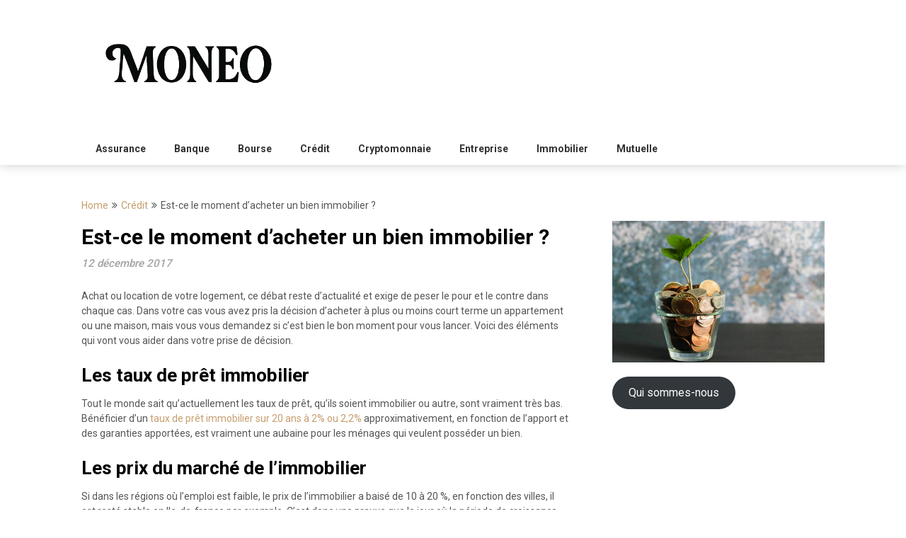

--- FILE ---
content_type: text/html; charset=UTF-8
request_url: https://moneo.fr/est-ce-le-moment-dacheter-un-bien-immobilier/
body_size: 12613
content:
<!DOCTYPE html>
<html lang="fr-FR">
<head>
	<meta charset="UTF-8">
	<meta name="viewport" content="width=device-width, initial-scale=1">
	<link rel="profile" href="https://gmpg.org/xfn/11">
	<link rel="pingback" href="https://moneo.fr/xmlrpc.php">
	<meta name='robots' content='index, follow, max-image-preview:large, max-snippet:-1, max-video-preview:-1' />
	<style>img:is([sizes="auto" i], [sizes^="auto," i]) { contain-intrinsic-size: 3000px 1500px }</style>
	
	<!-- This site is optimized with the Yoast SEO plugin v26.8 - https://yoast.com/product/yoast-seo-wordpress/ -->
	<title>Est-ce le moment d&#039;acheter un bien immobilier ? - Moneo</title>
	<link rel="canonical" href="https://moneo.fr/est-ce-le-moment-dacheter-un-bien-immobilier/" />
	<meta property="og:locale" content="fr_FR" />
	<meta property="og:type" content="article" />
	<meta property="og:title" content="Est-ce le moment d&#039;acheter un bien immobilier ? - Moneo" />
	<meta property="og:description" content="Achat ou location de votre logement, ce débat reste d&rsquo;actualité et exige de peser le pour et le contre dans chaque cas. Dans votre cas vous avez pris la décision d&rsquo;acheter à plus ou moins court terme un appartement ou une maison, mais vous vous demandez si c&rsquo;est bien le bon moment pour vous lancer. [&hellip;]" />
	<meta property="og:url" content="https://moneo.fr/est-ce-le-moment-dacheter-un-bien-immobilier/" />
	<meta property="og:site_name" content="Moneo" />
	<meta property="article:published_time" content="2017-12-12T21:06:57+00:00" />
	<meta property="article:modified_time" content="2021-09-09T06:48:17+00:00" />
	<meta property="og:image" content="https://moneo.fr/wp-content/uploads/2017/12/est-ce-moment-dacheter-un-bien-immobilier.png" />
	<meta property="og:image:width" content="1920" />
	<meta property="og:image:height" content="1080" />
	<meta property="og:image:type" content="image/png" />
	<meta name="author" content="Rodrigue" />
	<meta name="twitter:card" content="summary_large_image" />
	<meta name="twitter:label1" content="Écrit par" />
	<meta name="twitter:data1" content="Rodrigue" />
	<meta name="twitter:label2" content="Durée de lecture estimée" />
	<meta name="twitter:data2" content="2 minutes" />
	<script type="application/ld+json" class="yoast-schema-graph">{"@context":"https://schema.org","@graph":[{"@type":"Article","@id":"https://moneo.fr/est-ce-le-moment-dacheter-un-bien-immobilier/#article","isPartOf":{"@id":"https://moneo.fr/est-ce-le-moment-dacheter-un-bien-immobilier/"},"author":{"name":"Rodrigue","@id":"https://moneo.fr/#/schema/person/7559a6a4657d4f65e493ba5acf791082"},"headline":"Est-ce le moment d&rsquo;acheter un bien immobilier ?","datePublished":"2017-12-12T21:06:57+00:00","dateModified":"2021-09-09T06:48:17+00:00","mainEntityOfPage":{"@id":"https://moneo.fr/est-ce-le-moment-dacheter-un-bien-immobilier/"},"wordCount":433,"publisher":{"@id":"https://moneo.fr/#organization"},"image":{"@id":"https://moneo.fr/est-ce-le-moment-dacheter-un-bien-immobilier/#primaryimage"},"thumbnailUrl":"https://moneo.fr/wp-content/uploads/2017/12/est-ce-moment-dacheter-un-bien-immobilier.png","articleSection":["Crédit"],"inLanguage":"fr-FR"},{"@type":"WebPage","@id":"https://moneo.fr/est-ce-le-moment-dacheter-un-bien-immobilier/","url":"https://moneo.fr/est-ce-le-moment-dacheter-un-bien-immobilier/","name":"Est-ce le moment d'acheter un bien immobilier ? - Moneo","isPartOf":{"@id":"https://moneo.fr/#website"},"primaryImageOfPage":{"@id":"https://moneo.fr/est-ce-le-moment-dacheter-un-bien-immobilier/#primaryimage"},"image":{"@id":"https://moneo.fr/est-ce-le-moment-dacheter-un-bien-immobilier/#primaryimage"},"thumbnailUrl":"https://moneo.fr/wp-content/uploads/2017/12/est-ce-moment-dacheter-un-bien-immobilier.png","datePublished":"2017-12-12T21:06:57+00:00","dateModified":"2021-09-09T06:48:17+00:00","breadcrumb":{"@id":"https://moneo.fr/est-ce-le-moment-dacheter-un-bien-immobilier/#breadcrumb"},"inLanguage":"fr-FR","potentialAction":[{"@type":"ReadAction","target":["https://moneo.fr/est-ce-le-moment-dacheter-un-bien-immobilier/"]}]},{"@type":"ImageObject","inLanguage":"fr-FR","@id":"https://moneo.fr/est-ce-le-moment-dacheter-un-bien-immobilier/#primaryimage","url":"https://moneo.fr/wp-content/uploads/2017/12/est-ce-moment-dacheter-un-bien-immobilier.png","contentUrl":"https://moneo.fr/wp-content/uploads/2017/12/est-ce-moment-dacheter-un-bien-immobilier.png","width":1920,"height":1080},{"@type":"BreadcrumbList","@id":"https://moneo.fr/est-ce-le-moment-dacheter-un-bien-immobilier/#breadcrumb","itemListElement":[{"@type":"ListItem","position":1,"name":"Accueil","item":"https://moneo.fr/"},{"@type":"ListItem","position":2,"name":"Crédit","item":"https://moneo.fr/category/credit/"},{"@type":"ListItem","position":3,"name":"Est-ce le moment d&rsquo;acheter un bien immobilier ?"}]},{"@type":"WebSite","@id":"https://moneo.fr/#website","url":"https://moneo.fr/","name":"Moneo","description":"Actu Assurance / Finance / Immobilier /","publisher":{"@id":"https://moneo.fr/#organization"},"potentialAction":[{"@type":"SearchAction","target":{"@type":"EntryPoint","urlTemplate":"https://moneo.fr/?s={search_term_string}"},"query-input":{"@type":"PropertyValueSpecification","valueRequired":true,"valueName":"search_term_string"}}],"inLanguage":"fr-FR"},{"@type":"Organization","@id":"https://moneo.fr/#organization","name":"Moneo","url":"https://moneo.fr/","logo":{"@type":"ImageObject","inLanguage":"fr-FR","@id":"https://moneo.fr/#/schema/logo/image/","url":"https://moneo.fr/wp-content/uploads/2025/04/logo-removebg-preview.png","contentUrl":"https://moneo.fr/wp-content/uploads/2025/04/logo-removebg-preview.png","width":512,"height":154,"caption":"Moneo"},"image":{"@id":"https://moneo.fr/#/schema/logo/image/"}},{"@type":"Person","@id":"https://moneo.fr/#/schema/person/7559a6a4657d4f65e493ba5acf791082","name":"Rodrigue","image":{"@type":"ImageObject","inLanguage":"fr-FR","@id":"https://moneo.fr/#/schema/person/image/","url":"https://secure.gravatar.com/avatar/5a063239b2706c75dffabe9500725af2fd2505d22eafcca4c91cadffc1dedbbd?s=96&d=mm&r=g","contentUrl":"https://secure.gravatar.com/avatar/5a063239b2706c75dffabe9500725af2fd2505d22eafcca4c91cadffc1dedbbd?s=96&d=mm&r=g","caption":"Rodrigue"},"description":"Editeur du site Moneo.fr / Fan de finance et d'immobilier","url":"https://moneo.fr/author/rodrigue_f/"}]}</script>
	<!-- / Yoast SEO plugin. -->


<link rel='dns-prefetch' href='//fonts.googleapis.com' />
<link rel="alternate" type="application/rss+xml" title="Moneo &raquo; Flux" href="https://moneo.fr/feed/" />
<link rel="alternate" type="application/rss+xml" title="Moneo &raquo; Flux des commentaires" href="https://moneo.fr/comments/feed/" />
<link rel="alternate" type="application/rss+xml" title="Moneo &raquo; Est-ce le moment d&rsquo;acheter un bien immobilier ? Flux des commentaires" href="https://moneo.fr/est-ce-le-moment-dacheter-un-bien-immobilier/feed/" />
<script type="text/javascript">
/* <![CDATA[ */
window._wpemojiSettings = {"baseUrl":"https:\/\/s.w.org\/images\/core\/emoji\/16.0.1\/72x72\/","ext":".png","svgUrl":"https:\/\/s.w.org\/images\/core\/emoji\/16.0.1\/svg\/","svgExt":".svg","source":{"concatemoji":"https:\/\/moneo.fr\/wp-includes\/js\/wp-emoji-release.min.js?ver=6.8.3"}};
/*! This file is auto-generated */
!function(s,n){var o,i,e;function c(e){try{var t={supportTests:e,timestamp:(new Date).valueOf()};sessionStorage.setItem(o,JSON.stringify(t))}catch(e){}}function p(e,t,n){e.clearRect(0,0,e.canvas.width,e.canvas.height),e.fillText(t,0,0);var t=new Uint32Array(e.getImageData(0,0,e.canvas.width,e.canvas.height).data),a=(e.clearRect(0,0,e.canvas.width,e.canvas.height),e.fillText(n,0,0),new Uint32Array(e.getImageData(0,0,e.canvas.width,e.canvas.height).data));return t.every(function(e,t){return e===a[t]})}function u(e,t){e.clearRect(0,0,e.canvas.width,e.canvas.height),e.fillText(t,0,0);for(var n=e.getImageData(16,16,1,1),a=0;a<n.data.length;a++)if(0!==n.data[a])return!1;return!0}function f(e,t,n,a){switch(t){case"flag":return n(e,"\ud83c\udff3\ufe0f\u200d\u26a7\ufe0f","\ud83c\udff3\ufe0f\u200b\u26a7\ufe0f")?!1:!n(e,"\ud83c\udde8\ud83c\uddf6","\ud83c\udde8\u200b\ud83c\uddf6")&&!n(e,"\ud83c\udff4\udb40\udc67\udb40\udc62\udb40\udc65\udb40\udc6e\udb40\udc67\udb40\udc7f","\ud83c\udff4\u200b\udb40\udc67\u200b\udb40\udc62\u200b\udb40\udc65\u200b\udb40\udc6e\u200b\udb40\udc67\u200b\udb40\udc7f");case"emoji":return!a(e,"\ud83e\udedf")}return!1}function g(e,t,n,a){var r="undefined"!=typeof WorkerGlobalScope&&self instanceof WorkerGlobalScope?new OffscreenCanvas(300,150):s.createElement("canvas"),o=r.getContext("2d",{willReadFrequently:!0}),i=(o.textBaseline="top",o.font="600 32px Arial",{});return e.forEach(function(e){i[e]=t(o,e,n,a)}),i}function t(e){var t=s.createElement("script");t.src=e,t.defer=!0,s.head.appendChild(t)}"undefined"!=typeof Promise&&(o="wpEmojiSettingsSupports",i=["flag","emoji"],n.supports={everything:!0,everythingExceptFlag:!0},e=new Promise(function(e){s.addEventListener("DOMContentLoaded",e,{once:!0})}),new Promise(function(t){var n=function(){try{var e=JSON.parse(sessionStorage.getItem(o));if("object"==typeof e&&"number"==typeof e.timestamp&&(new Date).valueOf()<e.timestamp+604800&&"object"==typeof e.supportTests)return e.supportTests}catch(e){}return null}();if(!n){if("undefined"!=typeof Worker&&"undefined"!=typeof OffscreenCanvas&&"undefined"!=typeof URL&&URL.createObjectURL&&"undefined"!=typeof Blob)try{var e="postMessage("+g.toString()+"("+[JSON.stringify(i),f.toString(),p.toString(),u.toString()].join(",")+"));",a=new Blob([e],{type:"text/javascript"}),r=new Worker(URL.createObjectURL(a),{name:"wpTestEmojiSupports"});return void(r.onmessage=function(e){c(n=e.data),r.terminate(),t(n)})}catch(e){}c(n=g(i,f,p,u))}t(n)}).then(function(e){for(var t in e)n.supports[t]=e[t],n.supports.everything=n.supports.everything&&n.supports[t],"flag"!==t&&(n.supports.everythingExceptFlag=n.supports.everythingExceptFlag&&n.supports[t]);n.supports.everythingExceptFlag=n.supports.everythingExceptFlag&&!n.supports.flag,n.DOMReady=!1,n.readyCallback=function(){n.DOMReady=!0}}).then(function(){return e}).then(function(){var e;n.supports.everything||(n.readyCallback(),(e=n.source||{}).concatemoji?t(e.concatemoji):e.wpemoji&&e.twemoji&&(t(e.twemoji),t(e.wpemoji)))}))}((window,document),window._wpemojiSettings);
/* ]]> */
</script>
<style id='superb-addons-variable-fallbacks-inline-css' type='text/css'>
:root{--wp--preset--color--primary:#1f7cec;--wp--preset--color--primary-hover:#3993ff;--wp--preset--color--base:#fff;--wp--preset--color--featured:#0a284b;--wp--preset--color--contrast-light:#fff;--wp--preset--color--contrast-dark:#000;--wp--preset--color--mono-1:#0d3c74;--wp--preset--color--mono-2:#64748b;--wp--preset--color--mono-3:#e2e8f0;--wp--preset--color--mono-4:#f8fafc;--wp--preset--spacing--superbspacing-xxsmall:clamp(5px,1vw,10px);--wp--preset--spacing--superbspacing-xsmall:clamp(10px,2vw,20px);--wp--preset--spacing--superbspacing-small:clamp(20px,4vw,40px);--wp--preset--spacing--superbspacing-medium:clamp(30px,6vw,60px);--wp--preset--spacing--superbspacing-large:clamp(40px,8vw,80px);--wp--preset--spacing--superbspacing-xlarge:clamp(50px,10vw,100px);--wp--preset--spacing--superbspacing-xxlarge:clamp(60px,12vw,120px);--wp--preset--font-size--superbfont-tiny:clamp(10px,0.625rem + ((1vw - 3.2px) * 0.227),12px);--wp--preset--font-size--superbfont-xxsmall:clamp(12px,0.75rem + ((1vw - 3.2px) * 0.227),14px);--wp--preset--font-size--superbfont-xsmall:clamp(16px,1rem + ((1vw - 3.2px) * 1),16px);--wp--preset--font-size--superbfont-small:clamp(16px,1rem + ((1vw - 3.2px) * 0.227),18px);--wp--preset--font-size--superbfont-medium:clamp(18px,1.125rem + ((1vw - 3.2px) * 0.227),20px);--wp--preset--font-size--superbfont-large:clamp(24px,1.5rem + ((1vw - 3.2px) * 0.909),32px);--wp--preset--font-size--superbfont-xlarge:clamp(32px,2rem + ((1vw - 3.2px) * 1.818),48px);--wp--preset--font-size--superbfont-xxlarge:clamp(40px,2.5rem + ((1vw - 3.2px) * 2.727),64px)}.has-primary-color{color:var(--wp--preset--color--primary)!important}.has-primary-hover-color{color:var(--wp--preset--color--primary-hover)!important}.has-base-color{color:var(--wp--preset--color--base)!important}.has-featured-color{color:var(--wp--preset--color--featured)!important}.has-contrast-light-color{color:var(--wp--preset--color--contrast-light)!important}.has-contrast-dark-color{color:var(--wp--preset--color--contrast-dark)!important}.has-mono-1-color{color:var(--wp--preset--color--mono-1)!important}.has-mono-2-color{color:var(--wp--preset--color--mono-2)!important}.has-mono-3-color{color:var(--wp--preset--color--mono-3)!important}.has-mono-4-color{color:var(--wp--preset--color--mono-4)!important}.has-primary-background-color{background-color:var(--wp--preset--color--primary)!important}.has-primary-hover-background-color{background-color:var(--wp--preset--color--primary-hover)!important}.has-base-background-color{background-color:var(--wp--preset--color--base)!important}.has-featured-background-color{background-color:var(--wp--preset--color--featured)!important}.has-contrast-light-background-color{background-color:var(--wp--preset--color--contrast-light)!important}.has-contrast-dark-background-color{background-color:var(--wp--preset--color--contrast-dark)!important}.has-mono-1-background-color{background-color:var(--wp--preset--color--mono-1)!important}.has-mono-2-background-color{background-color:var(--wp--preset--color--mono-2)!important}.has-mono-3-background-color{background-color:var(--wp--preset--color--mono-3)!important}.has-mono-4-background-color{background-color:var(--wp--preset--color--mono-4)!important}.has-superbfont-tiny-font-size{font-size:var(--wp--preset--font-size--superbfont-tiny)!important}.has-superbfont-xxsmall-font-size{font-size:var(--wp--preset--font-size--superbfont-xxsmall)!important}.has-superbfont-xsmall-font-size{font-size:var(--wp--preset--font-size--superbfont-xsmall)!important}.has-superbfont-small-font-size{font-size:var(--wp--preset--font-size--superbfont-small)!important}.has-superbfont-medium-font-size{font-size:var(--wp--preset--font-size--superbfont-medium)!important}.has-superbfont-large-font-size{font-size:var(--wp--preset--font-size--superbfont-large)!important}.has-superbfont-xlarge-font-size{font-size:var(--wp--preset--font-size--superbfont-xlarge)!important}.has-superbfont-xxlarge-font-size{font-size:var(--wp--preset--font-size--superbfont-xxlarge)!important}
</style>
<style id='wp-emoji-styles-inline-css' type='text/css'>

	img.wp-smiley, img.emoji {
		display: inline !important;
		border: none !important;
		box-shadow: none !important;
		height: 1em !important;
		width: 1em !important;
		margin: 0 0.07em !important;
		vertical-align: -0.1em !important;
		background: none !important;
		padding: 0 !important;
	}
</style>
<link rel='stylesheet' id='wp-block-library-css' href='https://moneo.fr/wp-includes/css/dist/block-library/style.min.css?ver=6.8.3' type='text/css' media='all' />
<style id='wp-block-library-inline-css' type='text/css'>
.wp-block-group.is-style-superbaddons-card{background-color:var(--wp--preset--color--contrast-light);border-color:var(--wp--preset--color--mono-3);border-radius:10px;border-style:solid;border-width:1px;box-shadow:0 1px 2px 0 rgba(0,0,0,.05);color:var(--wp--preset--color--contrast-dark);padding:var(--wp--preset--spacing--superbspacing-small)}
</style>
<style id='classic-theme-styles-inline-css' type='text/css'>
/*! This file is auto-generated */
.wp-block-button__link{color:#fff;background-color:#32373c;border-radius:9999px;box-shadow:none;text-decoration:none;padding:calc(.667em + 2px) calc(1.333em + 2px);font-size:1.125em}.wp-block-file__button{background:#32373c;color:#fff;text-decoration:none}
</style>
<style id='superb-addons-animated-heading-style-inline-css' type='text/css'>
.superbaddons-animated-heading-block{overflow:hidden}.superbaddons-animated-heading-block .superb-animated-heading-letter{display:inline-block}

</style>
<style id='superb-addons-author-box-style-inline-css' type='text/css'>
.superbaddons-authorbox{align-items:stretch;border-radius:10px;display:flex;flex-direction:row;gap:20px;padding:40px 20px}.superbaddons-authorbox-alignment-left{justify-content:flex-start}.superbaddons-authorbox-alignment-center{align-items:center;flex-direction:column;gap:0;justify-content:center;text-align:center}.superbaddons-authorbox-alignment-right{flex-direction:row-reverse;text-align:right}.superbaddons-authorbox-left{align-items:center;display:flex;flex:1;max-width:96px}.superbaddons-authorbox-right{flex:1}.superbaddons-authorbox-avatar{border-radius:50%}.superbaddons-authorbox-authorname{color:#444;font-size:32px;font-style:normal;font-weight:800;line-height:40px}.superbaddons-authorbox-authorbio{color:#7c7c7c;font-size:14px;font-style:normal;font-weight:600;line-height:19px}.superbaddons-authorbox-authorbio,.superbaddons-authorbox-authorname{margin:0}.superbaddons-authorbox-social-wrapper{align-items:flex-start;display:flex;flex-direction:row;gap:10px}.superbaddons-authorbox-social-wrapper a{margin-top:15px}

</style>
<style id='superb-addons-ratings-style-inline-css' type='text/css'>
.superbaddongs-ratings-overall-wrapper{display:flex;flex-direction:column}.superbaddons-ratings-overall-label{font-style:normal;font-weight:700}.superbaddons-ratings-overall-rating-wrapper{align-items:center;display:flex;flex-direction:row;gap:12px}.superbaddons-ratings-overall-rating{align-items:center;display:flex;font-style:normal;font-weight:800;gap:5px;line-height:40px}.superbaddons-ratings-stars-icons{display:flex;flex-wrap:wrap;gap:8px;position:relative}.superbaddons-ratings-single-star{align-items:center;display:flex;position:relative}.superbaddons-ratings-single-percentage-star{left:0;overflow:hidden;position:absolute;top:0}.superbaddons-ratings-ratingbar-label{font-weight:700;margin:30px 0 16px}.superbaddons-ratings-ratingbar-bar{border-radius:100px;overflow:hidden;width:100%}.superbaddons-ratings-ratingbar-bar,.superbaddons-ratings-ratingbar-bar-fill{height:10px}.superbaddons-ratings-alignment-center{text-align:center}.superbaddons-ratings-alignment-center .superbaddons-ratings-overall-rating-wrapper{justify-content:center}.superbaddons-ratings-alignment-right{text-align:right}.superbaddons-ratings-alignment-right .superbaddons-ratings-overall-rating-wrapper{flex-direction:row-reverse}

</style>
<style id='superb-addons-table-of-contents-style-inline-css' type='text/css'>
.superbaddons-tableofcontents{display:flex;flex-direction:column}.superbaddons-tableofcontents-alignment-center{align-items:center;text-align:center}.superbaddons-tableofcontents-alignment-right{direction:rtl}.superbaddons-tableofcontents-boxed{border-radius:10px;padding:40px 20px}.superbaddons-tableofcontents-title{font-style:normal;font-weight:800}.superbaddons-tableofcontents-text{font-style:normal;font-weight:600}.superbaddons-tableofcontents-table ol{list-style-position:inside;margin:0;padding:0}.superbaddons-tableofcontents-table ol ol{padding-left:20px}.superbaddons-tableofcontents-alignment-center .superbaddons-tableofcontents-table ol ol{padding-left:0}.superbaddons-tableofcontents-alignment-right .superbaddons-tableofcontents-table ol ol{padding-left:0;padding-right:20px}

</style>
<style id='superb-addons-recent-posts-style-inline-css' type='text/css'>
.superbaddons-recentposts-alignment-center .superbaddons-recentposts-item-inner{flex-direction:column;justify-content:center;text-align:center}.superbaddons-recentposts-alignment-right{direction:rtl}.superbaddons-recentposts-list{list-style:none;margin:0;padding:0}.superbaddons-recentposts-list a{text-decoration:none}.superbaddons-recentposts-list a:active,.superbaddons-recentposts-list a:focus,.superbaddons-recentposts-list a:hover{color:inherit}.superbaddons-recentposts-item{margin-bottom:10px}.superbaddons-recentposts-item:last-of-type{margin-bottom:0}.superbaddons-recentposts-item-inner{align-items:center;display:flex;gap:10px}.superbaddons-recentposts-item-left,.superbaddons-recentposts-item-right{display:flex;flex-direction:column}

</style>
<style id='superb-addons-cover-image-style-inline-css' type='text/css'>
.superbaddons-coverimage-block{overflow:hidden}

</style>
<style id='superb-addons-google-maps-style-inline-css' type='text/css'>
.superbaddons-google-maps-block{overflow:hidden}

</style>
<style id='superb-addons-reveal-button-style-inline-css' type='text/css'>
.superb-addons-reveal-button{box-sizing:border-box;font-size:18px;padding-right:30px;position:relative}.superb-addons-reveal-button-element{background-color:var(--wp--preset--color--primary,#fff);border:1px solid var(--wp--preset--color--primary,#000);border-radius:5px;box-sizing:border-box;color:var(--wp--preset--color--contrast-light,#000);display:inline-block;line-height:1;margin:0;padding:15px 25px;position:relative;text-align:center;text-decoration:none;width:auto;z-index:1}.superb-addons-reveal-button.superb-addons-reveal-button-width-25{width:calc(25% - var(--wp--style--block-gap, .5em)*.75)}.superb-addons-reveal-button.superb-addons-reveal-button-width-50{width:calc(50% - var(--wp--style--block-gap, .5em)*.5)}.superb-addons-reveal-button.superb-addons-reveal-button-width-75{width:calc(75% - var(--wp--style--block-gap, .5em)*.25)}.superb-addons-reveal-button.superb-addons-reveal-button-width-100{flex-basis:100%;width:100%}.superb-has-custom-width .superb-addons-reveal-button-element{width:100%}.superb-addons-reveal-button-has-reveal .superb-addons-reveal-button-element.superb-addons-reveal-button-cta{border-bottom-right-radius:0!important;border-top-right-radius:0!important}.superb-addons-reveal-button-element.superb-addons-reveal-button-revealed{border-color:var(--wp--preset--color--primary,#000);border-style:dashed;display:inline-flex;gap:10px;margin-right:0;-webkit-user-select:all;-moz-user-select:all;user-select:all}.superb-addons-reveal-button-element.superb-addons-reveal-button-revealed,.superb-addons-reveal-button-teaser{align-items:center;background-color:var(--wp--preset--color--contrast-light,#fff);color:var(--wp--preset--color--primary,#000)}.superb-addons-reveal-button-teaser{border:1px dashed #000;border:1px dashed var(--wp--preset--color--primary,#000);border-radius:0 8px 8px 0;box-sizing:border-box;display:none;height:100%;justify-content:flex-end;padding:0 10px;position:absolute;right:0;top:0;-webkit-user-select:none;-moz-user-select:none;user-select:none;width:50%;z-index:0}.superb-addons-reveal-button-has-reveal .superb-addons-reveal-button-teaser{display:flex}.superb-addons-reveal-button .superb-has-teaser-text-color{color:var(--superb-addons-reveal-button-teaser-text)}.superb-addons-reveal-button .superb-has-teaser-background-color{background-color:var(--superb-addons-reveal-button-teaser-background)}.superb-addons-reveal-button:active,.superb-addons-reveal-button:focus,.superb-addons-reveal-button:hover{text-decoration:none}.superb-addons-reveal-button-element button{align-items:center;background:none;border:none;color:inherit;cursor:pointer;display:inline-flex;font-family:inherit;font-size:18px;font-weight:inherit;margin:0;padding:0;text-align:center;text-decoration:none;-webkit-user-select:none;-moz-user-select:none;user-select:none}

</style>
<style id='superb-addons-accordion-block-style-inline-css' type='text/css'>
.wp-block-superb-addons-accordion-block{background-color:#fff;border:1px solid #ddd;border-radius:4px;margin-bottom:1em;overflow:hidden}.wp-block-superb-addons-accordion-block.superb-accordion-is-open .superb-accordion-header{background-color:rgba(0,0,0,.05);border-bottom:1px solid rgba(0,0,0,.1)}.wp-block-superb-addons-accordion-block.superb-accordion-is-open .superb-accordion-header .superb-accordion-icon:before{transform:translate(-50%,-50%) rotate(45deg)}.wp-block-superb-addons-accordion-block.superb-accordion-is-open .superb-accordion-header .superb-accordion-icon:after{transform:translate(-50%,-50%) rotate(135deg)}.wp-block-superb-addons-accordion-block.superb-accordion-is-open .superb-accordion-content{display:block!important;height:auto}.wp-block-superb-addons-accordion-block .superb-accordion-header{align-items:center;background-color:rgba(0,0,0,.03);border-bottom:0 solid transparent;cursor:pointer;display:flex;justify-content:space-between;padding:15px;padding:var(--wp--preset--spacing--superbspacing-xsmall,15px);position:relative;transition:background-color .2s ease,border-bottom .2s ease}.wp-block-superb-addons-accordion-block .superb-accordion-header:hover{background-color:rgba(0,0,0,.05)}.wp-block-superb-addons-accordion-block .superb-accordion-title{flex-grow:1;font-size:1.1em;font-weight:500;margin:0}.wp-block-superb-addons-accordion-block .superb-accordion-icon{flex-shrink:0;height:24px;margin-left:10px;position:relative;width:24px}.wp-block-superb-addons-accordion-block .superb-accordion-icon:after,.wp-block-superb-addons-accordion-block .superb-accordion-icon:before{background-color:#555;content:"";height:2px;left:50%;position:absolute;top:50%;transition:transform .3s ease;width:12px}.wp-block-superb-addons-accordion-block .superb-accordion-icon:before{transform:translate(-50%,-50%)}.wp-block-superb-addons-accordion-block .superb-accordion-icon:after{transform:translate(-50%,-50%) rotate(90deg)}.wp-block-superb-addons-accordion-block .superb-accordion-content{height:0;overflow:hidden;padding:0;transition:height .3s ease-in-out}.wp-block-superb-addons-accordion-block .superb-accordion-content .superb-accordion-content-wrapper{padding:15px;padding:var(--wp--preset--spacing--superbspacing-xsmall,15px)}

</style>
<style id='global-styles-inline-css' type='text/css'>
:root{--wp--preset--aspect-ratio--square: 1;--wp--preset--aspect-ratio--4-3: 4/3;--wp--preset--aspect-ratio--3-4: 3/4;--wp--preset--aspect-ratio--3-2: 3/2;--wp--preset--aspect-ratio--2-3: 2/3;--wp--preset--aspect-ratio--16-9: 16/9;--wp--preset--aspect-ratio--9-16: 9/16;--wp--preset--color--black: #000000;--wp--preset--color--cyan-bluish-gray: #abb8c3;--wp--preset--color--white: #ffffff;--wp--preset--color--pale-pink: #f78da7;--wp--preset--color--vivid-red: #cf2e2e;--wp--preset--color--luminous-vivid-orange: #ff6900;--wp--preset--color--luminous-vivid-amber: #fcb900;--wp--preset--color--light-green-cyan: #7bdcb5;--wp--preset--color--vivid-green-cyan: #00d084;--wp--preset--color--pale-cyan-blue: #8ed1fc;--wp--preset--color--vivid-cyan-blue: #0693e3;--wp--preset--color--vivid-purple: #9b51e0;--wp--preset--gradient--vivid-cyan-blue-to-vivid-purple: linear-gradient(135deg,rgba(6,147,227,1) 0%,rgb(155,81,224) 100%);--wp--preset--gradient--light-green-cyan-to-vivid-green-cyan: linear-gradient(135deg,rgb(122,220,180) 0%,rgb(0,208,130) 100%);--wp--preset--gradient--luminous-vivid-amber-to-luminous-vivid-orange: linear-gradient(135deg,rgba(252,185,0,1) 0%,rgba(255,105,0,1) 100%);--wp--preset--gradient--luminous-vivid-orange-to-vivid-red: linear-gradient(135deg,rgba(255,105,0,1) 0%,rgb(207,46,46) 100%);--wp--preset--gradient--very-light-gray-to-cyan-bluish-gray: linear-gradient(135deg,rgb(238,238,238) 0%,rgb(169,184,195) 100%);--wp--preset--gradient--cool-to-warm-spectrum: linear-gradient(135deg,rgb(74,234,220) 0%,rgb(151,120,209) 20%,rgb(207,42,186) 40%,rgb(238,44,130) 60%,rgb(251,105,98) 80%,rgb(254,248,76) 100%);--wp--preset--gradient--blush-light-purple: linear-gradient(135deg,rgb(255,206,236) 0%,rgb(152,150,240) 100%);--wp--preset--gradient--blush-bordeaux: linear-gradient(135deg,rgb(254,205,165) 0%,rgb(254,45,45) 50%,rgb(107,0,62) 100%);--wp--preset--gradient--luminous-dusk: linear-gradient(135deg,rgb(255,203,112) 0%,rgb(199,81,192) 50%,rgb(65,88,208) 100%);--wp--preset--gradient--pale-ocean: linear-gradient(135deg,rgb(255,245,203) 0%,rgb(182,227,212) 50%,rgb(51,167,181) 100%);--wp--preset--gradient--electric-grass: linear-gradient(135deg,rgb(202,248,128) 0%,rgb(113,206,126) 100%);--wp--preset--gradient--midnight: linear-gradient(135deg,rgb(2,3,129) 0%,rgb(40,116,252) 100%);--wp--preset--font-size--small: 13px;--wp--preset--font-size--medium: 20px;--wp--preset--font-size--large: 36px;--wp--preset--font-size--x-large: 42px;--wp--preset--spacing--20: 0.44rem;--wp--preset--spacing--30: 0.67rem;--wp--preset--spacing--40: 1rem;--wp--preset--spacing--50: 1.5rem;--wp--preset--spacing--60: 2.25rem;--wp--preset--spacing--70: 3.38rem;--wp--preset--spacing--80: 5.06rem;--wp--preset--shadow--natural: 6px 6px 9px rgba(0, 0, 0, 0.2);--wp--preset--shadow--deep: 12px 12px 50px rgba(0, 0, 0, 0.4);--wp--preset--shadow--sharp: 6px 6px 0px rgba(0, 0, 0, 0.2);--wp--preset--shadow--outlined: 6px 6px 0px -3px rgba(255, 255, 255, 1), 6px 6px rgba(0, 0, 0, 1);--wp--preset--shadow--crisp: 6px 6px 0px rgba(0, 0, 0, 1);}:where(.is-layout-flex){gap: 0.5em;}:where(.is-layout-grid){gap: 0.5em;}body .is-layout-flex{display: flex;}.is-layout-flex{flex-wrap: wrap;align-items: center;}.is-layout-flex > :is(*, div){margin: 0;}body .is-layout-grid{display: grid;}.is-layout-grid > :is(*, div){margin: 0;}:where(.wp-block-columns.is-layout-flex){gap: 2em;}:where(.wp-block-columns.is-layout-grid){gap: 2em;}:where(.wp-block-post-template.is-layout-flex){gap: 1.25em;}:where(.wp-block-post-template.is-layout-grid){gap: 1.25em;}.has-black-color{color: var(--wp--preset--color--black) !important;}.has-cyan-bluish-gray-color{color: var(--wp--preset--color--cyan-bluish-gray) !important;}.has-white-color{color: var(--wp--preset--color--white) !important;}.has-pale-pink-color{color: var(--wp--preset--color--pale-pink) !important;}.has-vivid-red-color{color: var(--wp--preset--color--vivid-red) !important;}.has-luminous-vivid-orange-color{color: var(--wp--preset--color--luminous-vivid-orange) !important;}.has-luminous-vivid-amber-color{color: var(--wp--preset--color--luminous-vivid-amber) !important;}.has-light-green-cyan-color{color: var(--wp--preset--color--light-green-cyan) !important;}.has-vivid-green-cyan-color{color: var(--wp--preset--color--vivid-green-cyan) !important;}.has-pale-cyan-blue-color{color: var(--wp--preset--color--pale-cyan-blue) !important;}.has-vivid-cyan-blue-color{color: var(--wp--preset--color--vivid-cyan-blue) !important;}.has-vivid-purple-color{color: var(--wp--preset--color--vivid-purple) !important;}.has-black-background-color{background-color: var(--wp--preset--color--black) !important;}.has-cyan-bluish-gray-background-color{background-color: var(--wp--preset--color--cyan-bluish-gray) !important;}.has-white-background-color{background-color: var(--wp--preset--color--white) !important;}.has-pale-pink-background-color{background-color: var(--wp--preset--color--pale-pink) !important;}.has-vivid-red-background-color{background-color: var(--wp--preset--color--vivid-red) !important;}.has-luminous-vivid-orange-background-color{background-color: var(--wp--preset--color--luminous-vivid-orange) !important;}.has-luminous-vivid-amber-background-color{background-color: var(--wp--preset--color--luminous-vivid-amber) !important;}.has-light-green-cyan-background-color{background-color: var(--wp--preset--color--light-green-cyan) !important;}.has-vivid-green-cyan-background-color{background-color: var(--wp--preset--color--vivid-green-cyan) !important;}.has-pale-cyan-blue-background-color{background-color: var(--wp--preset--color--pale-cyan-blue) !important;}.has-vivid-cyan-blue-background-color{background-color: var(--wp--preset--color--vivid-cyan-blue) !important;}.has-vivid-purple-background-color{background-color: var(--wp--preset--color--vivid-purple) !important;}.has-black-border-color{border-color: var(--wp--preset--color--black) !important;}.has-cyan-bluish-gray-border-color{border-color: var(--wp--preset--color--cyan-bluish-gray) !important;}.has-white-border-color{border-color: var(--wp--preset--color--white) !important;}.has-pale-pink-border-color{border-color: var(--wp--preset--color--pale-pink) !important;}.has-vivid-red-border-color{border-color: var(--wp--preset--color--vivid-red) !important;}.has-luminous-vivid-orange-border-color{border-color: var(--wp--preset--color--luminous-vivid-orange) !important;}.has-luminous-vivid-amber-border-color{border-color: var(--wp--preset--color--luminous-vivid-amber) !important;}.has-light-green-cyan-border-color{border-color: var(--wp--preset--color--light-green-cyan) !important;}.has-vivid-green-cyan-border-color{border-color: var(--wp--preset--color--vivid-green-cyan) !important;}.has-pale-cyan-blue-border-color{border-color: var(--wp--preset--color--pale-cyan-blue) !important;}.has-vivid-cyan-blue-border-color{border-color: var(--wp--preset--color--vivid-cyan-blue) !important;}.has-vivid-purple-border-color{border-color: var(--wp--preset--color--vivid-purple) !important;}.has-vivid-cyan-blue-to-vivid-purple-gradient-background{background: var(--wp--preset--gradient--vivid-cyan-blue-to-vivid-purple) !important;}.has-light-green-cyan-to-vivid-green-cyan-gradient-background{background: var(--wp--preset--gradient--light-green-cyan-to-vivid-green-cyan) !important;}.has-luminous-vivid-amber-to-luminous-vivid-orange-gradient-background{background: var(--wp--preset--gradient--luminous-vivid-amber-to-luminous-vivid-orange) !important;}.has-luminous-vivid-orange-to-vivid-red-gradient-background{background: var(--wp--preset--gradient--luminous-vivid-orange-to-vivid-red) !important;}.has-very-light-gray-to-cyan-bluish-gray-gradient-background{background: var(--wp--preset--gradient--very-light-gray-to-cyan-bluish-gray) !important;}.has-cool-to-warm-spectrum-gradient-background{background: var(--wp--preset--gradient--cool-to-warm-spectrum) !important;}.has-blush-light-purple-gradient-background{background: var(--wp--preset--gradient--blush-light-purple) !important;}.has-blush-bordeaux-gradient-background{background: var(--wp--preset--gradient--blush-bordeaux) !important;}.has-luminous-dusk-gradient-background{background: var(--wp--preset--gradient--luminous-dusk) !important;}.has-pale-ocean-gradient-background{background: var(--wp--preset--gradient--pale-ocean) !important;}.has-electric-grass-gradient-background{background: var(--wp--preset--gradient--electric-grass) !important;}.has-midnight-gradient-background{background: var(--wp--preset--gradient--midnight) !important;}.has-small-font-size{font-size: var(--wp--preset--font-size--small) !important;}.has-medium-font-size{font-size: var(--wp--preset--font-size--medium) !important;}.has-large-font-size{font-size: var(--wp--preset--font-size--large) !important;}.has-x-large-font-size{font-size: var(--wp--preset--font-size--x-large) !important;}
:where(.wp-block-post-template.is-layout-flex){gap: 1.25em;}:where(.wp-block-post-template.is-layout-grid){gap: 1.25em;}
:where(.wp-block-columns.is-layout-flex){gap: 2em;}:where(.wp-block-columns.is-layout-grid){gap: 2em;}
:root :where(.wp-block-pullquote){font-size: 1.5em;line-height: 1.6;}
</style>
<link rel='stylesheet' id='superb-addons-patterns-css' href='https://moneo.fr/wp-content/plugins/superb-blocks/assets/css/patterns.min.css?ver=3.5.8' type='text/css' media='all' />
<link rel='stylesheet' id='superb-addons-enhancements-css' href='https://moneo.fr/wp-content/plugins/superb-blocks/assets/css/enhancements.min.css?ver=3.5.8' type='text/css' media='all' />
<link rel='stylesheet' id='feather-magazine-style-css' href='https://moneo.fr/wp-content/themes/feather-magazine/style.css?ver=6.8.3' type='text/css' media='all' />
<link rel='stylesheet' id='feather-magazine-fonts-css' href='//fonts.googleapis.com/css?family=Roboto%3A400%2C500%2C700%2C900' type='text/css' media='all' />
<script type="text/javascript" src="https://moneo.fr/wp-includes/js/jquery/jquery.min.js?ver=3.7.1" id="jquery-core-js"></script>
<script type="text/javascript" src="https://moneo.fr/wp-includes/js/jquery/jquery-migrate.min.js?ver=3.4.1" id="jquery-migrate-js"></script>
<link rel="https://api.w.org/" href="https://moneo.fr/wp-json/" /><link rel="alternate" title="JSON" type="application/json" href="https://moneo.fr/wp-json/wp/v2/posts/317" /><link rel="EditURI" type="application/rsd+xml" title="RSD" href="https://moneo.fr/xmlrpc.php?rsd" />
<meta name="generator" content="WordPress 6.8.3" />
<link rel='shortlink' href='https://moneo.fr/?p=317' />
<link rel="alternate" title="oEmbed (JSON)" type="application/json+oembed" href="https://moneo.fr/wp-json/oembed/1.0/embed?url=https%3A%2F%2Fmoneo.fr%2Fest-ce-le-moment-dacheter-un-bien-immobilier%2F" />
<link rel="alternate" title="oEmbed (XML)" type="text/xml+oembed" href="https://moneo.fr/wp-json/oembed/1.0/embed?url=https%3A%2F%2Fmoneo.fr%2Fest-ce-le-moment-dacheter-un-bien-immobilier%2F&#038;format=xml" />
        <style type="text/css">
        .total-comments span:after, span.sticky-post, .nav-previous a:hover, .nav-next a:hover, #commentform input#submit, #searchform input[type='submit'], .home_menu_item, .currenttext, .pagination a:hover, .readMore a, .feathermagazine-subscribe input[type='submit'], .pagination .current, .woocommerce nav.woocommerce-pagination ul li a:focus, .woocommerce nav.woocommerce-pagination ul li a:hover, .woocommerce nav.woocommerce-pagination ul li span.current, .woocommerce-product-search input[type="submit"], .woocommerce a.button, .woocommerce-page a.button, .woocommerce button.button, .woocommerce-page button.button, .woocommerce input.button, .woocommerce-page input.button, .woocommerce #respond input#submit, .woocommerce-page #respond input#submit, .woocommerce #content input.button, .woocommerce-page #content input.button, #sidebars h3.widget-title:after, .postauthor h4:after, .related-posts h3:after, .archive .postsby span:after, .comment-respond h4:after { background-color: ; }
        #tabber .inside li .meta b,footer .widget li a:hover,.fn a,.reply a,#tabber .inside li div.info .entry-title a:hover, #navigation ul ul a:hover,.single_post a, a:hover, .sidebar.c-4-12 .textwidget a, #site-footer .textwidget a, #commentform a, #tabber .inside li a, .copyrights a:hover, a, .sidebar.c-4-12 a:hover, .top a:hover, footer .tagcloud a:hover,.sticky-text{ color: ; }
        .corner { border-color: transparent transparent ; transparent;}
        #navigation ul li.current-menu-item a, .woocommerce nav.woocommerce-pagination ul li span.current, .woocommerce-page nav.woocommerce-pagination ul li span.current, .woocommerce #content nav.woocommerce-pagination ul li span.current, .woocommerce-page #content nav.woocommerce-pagination ul li span.current, .woocommerce nav.woocommerce-pagination ul li a:hover, .woocommerce-page nav.woocommerce-pagination ul li a:hover, .woocommerce #content nav.woocommerce-pagination ul li a:hover, .woocommerce-page #content nav.woocommerce-pagination ul li a:hover, .woocommerce nav.woocommerce-pagination ul li a:focus, .woocommerce-page nav.woocommerce-pagination ul li a:focus, .woocommerce #content nav.woocommerce-pagination ul li a:focus, .woocommerce-page #content nav.woocommerce-pagination ul li a:focus, .pagination .current, .tagcloud a { border-color: ; }
        #site-header { background-color:  !important; }
        .primary-navigation, #navigation ul ul li, #navigation.mobile-menu-wrapper { background-color: ; }
        a#pull, #navigation .menu a, #navigation .menu a:hover, #navigation .menu .fa > a, #navigation .menu .fa > a, #navigation .toggle-caret { color:  }
        #sidebars .widget h3, #sidebars .widget h3 a, #sidebars h3 { color: ; }
        #sidebars .widget a, #sidebars a, #sidebars li a { color: ; }
        #sidebars .widget, #sidebars, #sidebars .widget li { color: ; }
        .post.excerpt .post-content, .pagination a, .pagination2, .pagination .dots { color: ; }
        .post.excerpt h2.title a { color: ; }
        .pagination a, .pagination2, .pagination .dots { border-color: ; }
        span.entry-meta{ color: ; }
        .article h1, .article h2, .article h3, .article h4, .article h5, .article h6, .total-comments, .article th{ color: ; }
        .article, .article p, .related-posts .title, .breadcrumb, .article #commentform textarea  { color: ; }
        .article a, .breadcrumb a, #commentform a { color: ; }
        #commentform input#submit, #commentform input#submit:hover{ background: ; }
        .post-date-feather, .comment time { color: ; }
        .footer-widgets #searchform input[type='submit'],  .footer-widgets #searchform input[type='submit']:hover{ background: ; }
        .footer-widgets h3:after{ background: ; }
        .footer-widgets h3{ color: ; }
        .footer-widgets .widget li, .footer-widgets .widget, #copyright-note{ color: ; }
        footer .widget a, #copyright-note a, #copyright-note a:hover, footer .widget a:hover, footer .widget li a:hover{ color: ; }
        </style>
        <link rel="icon" href="https://moneo.fr/wp-content/uploads/2025/04/favicon-1-150x150.png" sizes="32x32" />
<link rel="icon" href="https://moneo.fr/wp-content/uploads/2025/04/favicon-1-300x300.png" sizes="192x192" />
<link rel="apple-touch-icon" href="https://moneo.fr/wp-content/uploads/2025/04/favicon-1-300x300.png" />
<meta name="msapplication-TileImage" content="https://moneo.fr/wp-content/uploads/2025/04/favicon-1-300x300.png" />
</head>

<body data-rsssl=1 class="wp-singular post-template-default single single-post postid-317 single-format-standard wp-custom-logo wp-theme-feather-magazine">
	    <div class="main-container">
		<a class="skip-link screen-reader-text" href="#content">Skip to content</a>
		<header id="site-header" role="banner">
			<div class="container clear">
				<div class="site-branding">
																	    <h2 id="logo" class="image-logo" itemprop="headline">
								<a href="https://moneo.fr/" class="custom-logo-link" rel="home"><img width="512" height="154" src="https://moneo.fr/wp-content/uploads/2025/04/logo-removebg-preview.png" class="custom-logo" alt="Moneo" decoding="async" fetchpriority="high" srcset="https://moneo.fr/wp-content/uploads/2025/04/logo-removebg-preview.png 512w, https://moneo.fr/wp-content/uploads/2025/04/logo-removebg-preview-300x90.png 300w" sizes="(max-width: 512px) 100vw, 512px" /></a>							</h2><!-- END #logo -->
															</div><!-- .site-branding -->
							</div>
			<div class="primary-navigation">
				<a href="#" id="pull" class="toggle-mobile-menu">Menu</a>
				<div class="container clear">
					<nav id="navigation" class="primary-navigation mobile-menu-wrapper" role="navigation">
													<ul class="menu clearfix">
									<li class="cat-item cat-item-2"><a href="https://moneo.fr/category/assurance/">Assurance</a>
</li>
	<li class="cat-item cat-item-4"><a href="https://moneo.fr/category/banque/">Banque</a>
</li>
	<li class="cat-item cat-item-5"><a href="https://moneo.fr/category/bourse/">Bourse</a>
</li>
	<li class="cat-item cat-item-6"><a href="https://moneo.fr/category/credit/">Crédit</a>
</li>
	<li class="cat-item cat-item-13"><a href="https://moneo.fr/category/cryptomonnaie/">Cryptomonnaie</a>
</li>
	<li class="cat-item cat-item-10"><a href="https://moneo.fr/category/entreprise/">Entreprise</a>
</li>
	<li class="cat-item cat-item-7"><a href="https://moneo.fr/category/immobilier/">Immobilier</a>
</li>
	<li class="cat-item cat-item-3"><a href="https://moneo.fr/category/mutuelle/">Mutuelle</a>
</li>
							</ul>
											</nav><!-- #site-navigation -->
				</div>
			</div>
		</header><!-- #masthead -->

<div id="page" class="single">
	<div class="content">
		<!-- Start Article -->
				<div class="breadcrumb"><span class="root"><a  href="https://moneo.fr">Home</a></span><span><i class="feather-icon icon-angle-double-right"></i></span><span><a href="https://moneo.fr/category/credit/" >Crédit</a></span><span><i class="feather-icon icon-angle-double-right"></i></span><span><span>Est-ce le moment d&rsquo;acheter un bien immobilier ?</span></span></div>
				<article class="article">		
						<div id="post-317" class="post post-317 type-post status-publish format-standard has-post-thumbnail hentry category-credit">
				<div class="single_post">

					<header>

						<!-- Start Title -->
						<h1 class="title single-title">Est-ce le moment d&rsquo;acheter un bien immobilier ?</h1>
						<!-- End Title -->
						<div class="post-date-feather">12 décembre 2017</div>

					</header>
					<!-- Start Content -->
					<div id="content" class="post-single-content box mark-links">
						<p>Achat ou location de votre logement, ce débat reste d&rsquo;actualité et exige de peser le pour et le contre dans chaque cas. Dans votre cas vous avez pris la décision d&rsquo;acheter à plus ou moins court terme un appartement ou une maison, mais vous vous demandez si c&rsquo;est bien le bon moment pour vous lancer. Voici des éléments qui vont vous aider dans votre prise de décision.</p>
<h2>Les taux de prêt immobilier</h2>
<p>Tout le monde sait qu&rsquo;actuellement les taux de prêt, qu&rsquo;ils soient immobilier ou autre, sont vraiment très bas. Bénéficier d&rsquo;un <a href="http://www.meilleurtaux.com/credit-immobilier/barometre-des-taux.html">taux de prêt immobilier sur 20 ans à 2% ou 2,2%</a> approximativement, en fonction de l&rsquo;apport et des garanties apportées, est vraiment une aubaine pour les ménages qui veulent posséder un bien.</p>
<h2>Les prix du marché de l&rsquo;immobilier</h2>
<p>Si dans les régions où l&#8217;emploi est faible, le prix de l&rsquo;immobilier a baisé de 10 à 20 %, en fonction des villes, il est resté stable en Ile-de-france par exemple. C&rsquo;est donc une preuve que le jour où la période de croissance économique sera plus importante, les prix suivront cette évolution.</p>
<h2>Les garanties de prêt immobilier</h2>
<p>Du côté des garanties, les banques n&rsquo;ont pas changé leur comportement. Toujours aussi frileuse quand il s&rsquo;agit de prêter de l&rsquo;argent aux particuliers, quand en parallèle elles n&rsquo;hésitent pas à se mettre en danger sur les marchés financiers, et par la même occasion leurs clients, <a href="https://www.cbanque.com/immobilier/garantie-emprunt.php">elles réclament bien souvent une hypothèque</a>, qui représente un coût pour le futur acquéreur. Il existe d&rsquo;autres formes de garanties, telles que le privilège de prêteur de denier, moins onéreux. </p>
<h2>Simuler un prêt hypothécaire en Belgique</h2>
<p>Grâce à internet, vous avez la possibilité, de manière rapide, de <a href="http://www.credit4you.be">réaliser une simulation de prêt hypothécaire en Belgique</a>, et dans d&rsquo;autres pays. Ainsi, il vous suffit de renseigner les informations suivantes :<br />&#8211; montant de prêt souhaité<br />&#8211; durée souhaitée<br />&#8211; montant de vos prêts actuels<br />&#8211; revenus<br />&#8211; propriétaire ou locataire</p>
<p>De cette façon, vous n&rsquo;avez plus besoin de taper à la porte des établissements bancaires car ce sont eux qui viennent à vous, avec une proposition, sous condition que vous ayez transmis des informations exactes. Il n&rsquo;y a donc rien de plus simple aujourd&rsquo;hui pour bénéficier d&rsquo;un prêt hypothécaire en Belgique ou ailleurs.</p>
																		<!-- Start Tags -->
						<div class="tags"></div>
						<!-- End Tags -->
											</div><!-- End Content -->
						
					<!-- Start Related Posts -->
					<div class="related-posts"><div class="postauthor-top"><h3>Related Posts</h3></div>								<article class="post excerpt  ">
																		<a href="https://moneo.fr/la-loi-concernant-le-credit-a-la-consommation-ne-serait-pas-respectee/" title="La loi concernant le crédit à la consommation ne serait pas respectée" id="featured-thumbnail">
										<div class="featured-thumbnail">
											<img width="194" height="125" src="https://moneo.fr/wp-content/uploads/2016/09/Loi_justice.png" class="attachment-feather-magazine-related size-feather-magazine-related wp-post-image" alt="loi_justice" title="" decoding="async" srcset="https://moneo.fr/wp-content/uploads/2016/09/Loi_justice.png 960w, https://moneo.fr/wp-content/uploads/2016/09/Loi_justice-300x194.png 300w, https://moneo.fr/wp-content/uploads/2016/09/Loi_justice-768x496.png 768w, https://moneo.fr/wp-content/uploads/2016/09/Loi_justice-810x523.png 810w" sizes="(max-width: 194px) 100vw, 194px" />																					</div>
										<header>
											<h4 class="title front-view-title">La loi concernant le crédit à la consommation ne serait pas respectée</h4>
										</header>
									</a>
																	</article><!--.post.excerpt-->
																								<article class="post excerpt  ">
																		<a href="https://moneo.fr/pret-immobilier-3-astuces-pour-se-faire-apprecier-par-son-banquier/" title="Prêt immobilier : 3 astuces pour se faire apprécier par son banquier" id="featured-thumbnail">
										<div class="featured-thumbnail">
											<img width="200" height="125" src="https://moneo.fr/wp-content/uploads/2019/11/pret-immobilier-3-astuces-pour-se-faire-apprecier-par-son-banquier-200x125.jpg" class="attachment-feather-magazine-related size-feather-magazine-related wp-post-image" alt="Se faire aimer de son banquier" title="" decoding="async" />																					</div>
										<header>
											<h4 class="title front-view-title">Prêt immobilier : 3 astuces pour se faire apprécier par son banquier</h4>
										</header>
									</a>
																	</article><!--.post.excerpt-->
																								<article class="post excerpt  last">
																		<a href="https://moneo.fr/rachat-de-credit-comment-ca-marche/" title="Rachat de crédit : comment ça marche ?" id="featured-thumbnail">
										<div class="featured-thumbnail">
											<img width="200" height="125" src="https://moneo.fr/wp-content/uploads/2018/06/rachat-credit-ca-marche-200x125.png" class="attachment-feather-magazine-related size-feather-magazine-related wp-post-image" alt="" title="" decoding="async" />																					</div>
										<header>
											<h4 class="title front-view-title">Rachat de crédit : comment ça marche ?</h4>
										</header>
									</a>
																	</article><!--.post.excerpt-->
																</div>								<!-- End Related Posts -->
								  
																<!-- Start Author Box -->
								<div class="postauthor">
									<h4>About The Author</h4>
									<img alt='' src='https://secure.gravatar.com/avatar/5a063239b2706c75dffabe9500725af2fd2505d22eafcca4c91cadffc1dedbbd?s=85&#038;d=mm&#038;r=g' srcset='https://secure.gravatar.com/avatar/5a063239b2706c75dffabe9500725af2fd2505d22eafcca4c91cadffc1dedbbd?s=170&#038;d=mm&#038;r=g 2x' class='avatar avatar-85 photo' height='85' width='85' loading='lazy' decoding='async'/>									<h5>Rodrigue</h5>
									<p>Editeur du site Moneo.fr / Fan de finance et d'immobilier</p>
								</div>
								<!-- End Author Box -->
								  
								
<!-- You can start editing here. -->
									</div>
						</div>
									</article>
				<!-- End Article -->
				<!-- Start Sidebar -->
				
<aside class="sidebar c-4-12">
	<div id="sidebars" class="sidebar">
		<div class="sidebar_list">
			<div id="block-7" class="widget widget_block widget_media_image">
<figure class="wp-block-image size-large"><img loading="lazy" decoding="async" width="1024" height="683" src="https://moneo.fr/wp-content/uploads/2023/09/zvprbbmt8qa-1024x683.jpg" alt="green plant in clear glass vase" class="wp-image-616" srcset="https://moneo.fr/wp-content/uploads/2023/09/zvprbbmt8qa-1024x683.jpg 1024w, https://moneo.fr/wp-content/uploads/2023/09/zvprbbmt8qa-300x200.jpg 300w, https://moneo.fr/wp-content/uploads/2023/09/zvprbbmt8qa-768x512.jpg 768w, https://moneo.fr/wp-content/uploads/2023/09/zvprbbmt8qa-1536x1024.jpg 1536w, https://moneo.fr/wp-content/uploads/2023/09/zvprbbmt8qa.jpg 1600w" sizes="auto, (max-width: 1024px) 100vw, 1024px" /></figure>
</div><div id="block-4" class="widget widget_block">
<div class="wp-block-buttons is-layout-flex wp-block-buttons-is-layout-flex">
<div class="wp-block-button"><a class="wp-block-button__link wp-element-button" href="https://moneo.fr/nous-contacter/">Qui sommes-nous</a></div>
</div>
</div><div id="block-6" class="widget widget_block">
<div class="wp-block-buttons is-layout-flex wp-block-buttons-is-layout-flex"></div>
</div>		</div>
	</div><!--sidebars-->
</aside>				<!-- End Sidebar -->
			</div>
		</div>
		<footer id="site-footer" role="contentinfo">
	    <!--start copyrights-->
    <div class="copyrights">
      <div class="container">
        <div class="row" id="copyright-note">
          <span>
            &copy; 2026 Moneo <span class="footer-info-right">
               | WordPress Theme by <a href="https://superbthemes.com/" rel="nofollow noopener"> Superb WordPress Themes</a>          </span>
              <div class="top">
                <a href="#top" class="toplink">Back to Top &uarr;</a>
              </div>
            </div>
          </div>
        </div>
        <!--end copyrights-->
      </footer><!-- #site-footer -->
<script type="speculationrules">
{"prefetch":[{"source":"document","where":{"and":[{"href_matches":"\/*"},{"not":{"href_matches":["\/wp-*.php","\/wp-admin\/*","\/wp-content\/uploads\/*","\/wp-content\/*","\/wp-content\/plugins\/*","\/wp-content\/themes\/feather-magazine\/*","\/*\\?(.+)"]}},{"not":{"selector_matches":"a[rel~=\"nofollow\"]"}},{"not":{"selector_matches":".no-prefetch, .no-prefetch a"}}]},"eagerness":"conservative"}]}
</script>
<script type="text/javascript" src="https://moneo.fr/wp-content/themes/feather-magazine/js/customscripts.js?ver=6.8.3" id="feather-magazine-customscripts-js"></script>

</body>
</html>
